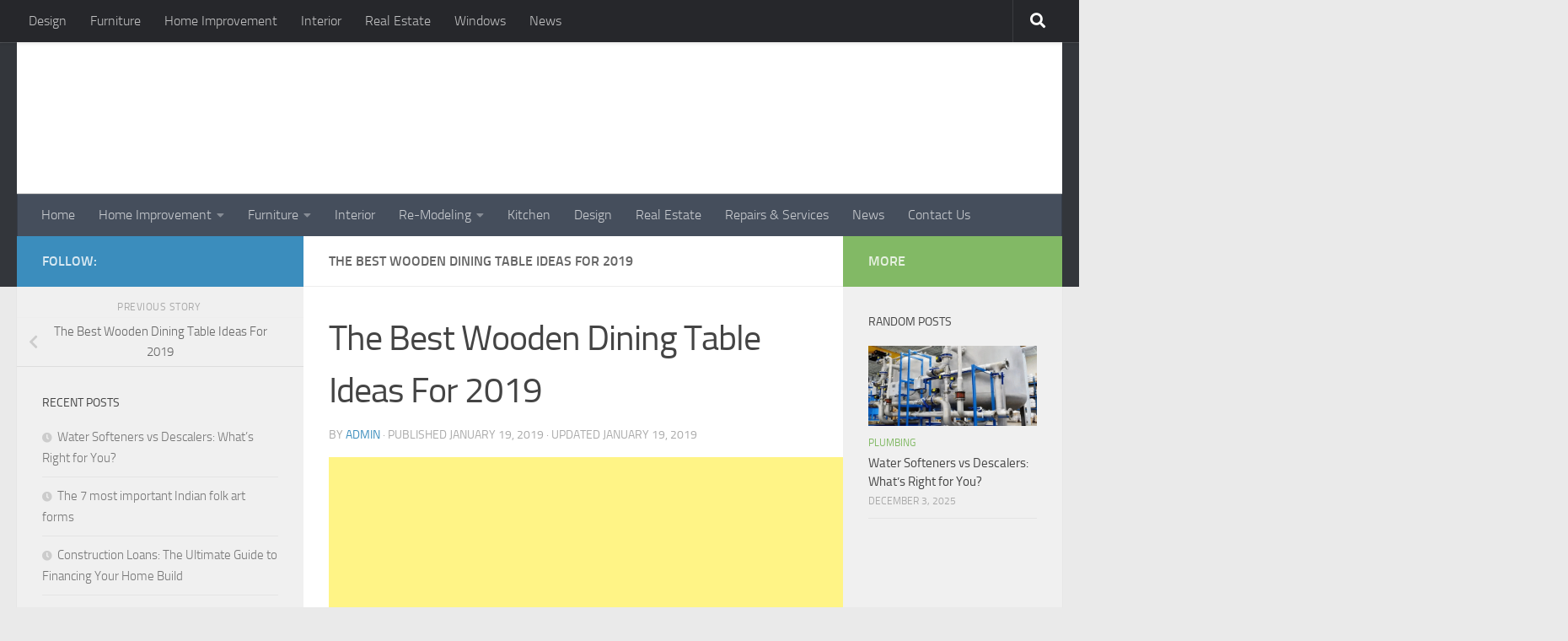

--- FILE ---
content_type: text/html; charset=UTF-8
request_url: https://megaarquivo.com/the-best-wooden-dining-table-ideas-for-2019/the-best-wooden-dining-table-ideas-for-2019/
body_size: 15685
content:
<!DOCTYPE html>
<html class="no-js" dir="ltr" lang="en-US">
<head>
  <meta charset="UTF-8">
  <meta name="viewport" content="width=device-width, initial-scale=1.0">
  <link rel="profile" href="https://gmpg.org/xfn/11" />
  <link rel="pingback" href="https://megaarquivo.com/xmlrpc.php">
<script data-ad-client="ca-pub-8288407026647732" async src="https://pagead2.googlesyndication.com/pagead/js/adsbygoogle.js"></script>
<meta name="robots" content="noodp" />
<meta name="robots" content="index, follow" />
  <title>The Best Wooden Dining Table Ideas For 2019 | megaarquivo</title>
    <style>
        #wpadminbar #wp-admin-bar-p404_free_top_button .ab-icon:before {
            content: "\f103";
            color:red;
            top: 2px;
        }
    </style>
    	<style>img:is([sizes="auto" i], [sizes^="auto," i]) { contain-intrinsic-size: 3000px 1500px }</style>
	
		<!-- All in One SEO 4.6.8.1 - aioseo.com -->
		<meta name="robots" content="max-snippet:-1, max-image-preview:large, max-video-preview:-1" />
		<meta name="google-site-verification" content="2a6HoVfu8s82pW-SBd4AzJ0m_BnVUr0zqk5ttf8W3lg" />
		<link rel="canonical" href="https://megaarquivo.com/the-best-wooden-dining-table-ideas-for-2019/the-best-wooden-dining-table-ideas-for-2019/" />
		<meta name="generator" content="All in One SEO (AIOSEO) 4.6.8.1" />

		<meta name="google-site-verification" content="0cVgNbHvmCWy2g5oBNYww0srT4YDs9I2ajLJvWu7m8s" />
		<meta name="google" content="nositelinkssearchbox" />
		<script type="application/ld+json" class="aioseo-schema">
			{"@context":"https:\/\/schema.org","@graph":[{"@type":"BreadcrumbList","@id":"https:\/\/megaarquivo.com\/the-best-wooden-dining-table-ideas-for-2019\/the-best-wooden-dining-table-ideas-for-2019\/#breadcrumblist","itemListElement":[{"@type":"ListItem","@id":"https:\/\/megaarquivo.com\/#listItem","position":1,"name":"Home","item":"https:\/\/megaarquivo.com\/","nextItem":"https:\/\/megaarquivo.com\/the-best-wooden-dining-table-ideas-for-2019\/the-best-wooden-dining-table-ideas-for-2019\/#listItem"},{"@type":"ListItem","@id":"https:\/\/megaarquivo.com\/the-best-wooden-dining-table-ideas-for-2019\/the-best-wooden-dining-table-ideas-for-2019\/#listItem","position":2,"name":"The Best Wooden Dining Table Ideas For 2019","previousItem":"https:\/\/megaarquivo.com\/#listItem"}]},{"@type":"ItemPage","@id":"https:\/\/megaarquivo.com\/the-best-wooden-dining-table-ideas-for-2019\/the-best-wooden-dining-table-ideas-for-2019\/#itempage","url":"https:\/\/megaarquivo.com\/the-best-wooden-dining-table-ideas-for-2019\/the-best-wooden-dining-table-ideas-for-2019\/","name":"The Best Wooden Dining Table Ideas For 2019 | megaarquivo","inLanguage":"en-US","isPartOf":{"@id":"https:\/\/megaarquivo.com\/#website"},"breadcrumb":{"@id":"https:\/\/megaarquivo.com\/the-best-wooden-dining-table-ideas-for-2019\/the-best-wooden-dining-table-ideas-for-2019\/#breadcrumblist"},"author":{"@id":"https:\/\/megaarquivo.com\/author\/admin\/#author"},"creator":{"@id":"https:\/\/megaarquivo.com\/author\/admin\/#author"},"datePublished":"2019-01-19T10:45:38+00:00","dateModified":"2019-01-19T10:46:33+00:00"},{"@type":"Organization","@id":"https:\/\/megaarquivo.com\/#organization","name":"megaarquivo","url":"https:\/\/megaarquivo.com\/","logo":{"@type":"ImageObject","url":"https:\/\/megaarquivo.com\/wp-content\/uploads\/2018\/08\/cropped-cropped-ff-1.png","@id":"https:\/\/megaarquivo.com\/the-best-wooden-dining-table-ideas-for-2019\/the-best-wooden-dining-table-ideas-for-2019\/#organizationLogo","width":354,"height":177,"caption":"dd"},"image":{"@id":"https:\/\/megaarquivo.com\/the-best-wooden-dining-table-ideas-for-2019\/the-best-wooden-dining-table-ideas-for-2019\/#organizationLogo"}},{"@type":"Person","@id":"https:\/\/megaarquivo.com\/author\/admin\/#author","url":"https:\/\/megaarquivo.com\/author\/admin\/","name":"admin","image":{"@type":"ImageObject","@id":"https:\/\/megaarquivo.com\/the-best-wooden-dining-table-ideas-for-2019\/the-best-wooden-dining-table-ideas-for-2019\/#authorImage","url":"https:\/\/secure.gravatar.com\/avatar\/860132aa5c91d4a7c099ba387900c99897546369cf6a90e4fce2388d0582d1b3?s=96&d=mm&r=g","width":96,"height":96,"caption":"admin"}},{"@type":"WebSite","@id":"https:\/\/megaarquivo.com\/#website","url":"https:\/\/megaarquivo.com\/","name":"megaarquivo","inLanguage":"en-US","publisher":{"@id":"https:\/\/megaarquivo.com\/#organization"}}]}
		</script>
		<!-- All in One SEO -->

<script>document.documentElement.className = document.documentElement.className.replace("no-js","js");</script>
<link rel="alternate" type="application/rss+xml" title="megaarquivo &raquo; Feed" href="https://megaarquivo.com/feed/" />
<link rel="alternate" type="application/rss+xml" title="megaarquivo &raquo; Comments Feed" href="https://megaarquivo.com/comments/feed/" />
<link rel="alternate" type="application/rss+xml" title="megaarquivo &raquo; The Best Wooden Dining Table Ideas For 2019 Comments Feed" href="https://megaarquivo.com/the-best-wooden-dining-table-ideas-for-2019/the-best-wooden-dining-table-ideas-for-2019/feed/" />
<script>
window._wpemojiSettings = {"baseUrl":"https:\/\/s.w.org\/images\/core\/emoji\/16.0.1\/72x72\/","ext":".png","svgUrl":"https:\/\/s.w.org\/images\/core\/emoji\/16.0.1\/svg\/","svgExt":".svg","source":{"concatemoji":"https:\/\/megaarquivo.com\/wp-includes\/js\/wp-emoji-release.min.js?ver=6.8.3"}};
/*! This file is auto-generated */
!function(s,n){var o,i,e;function c(e){try{var t={supportTests:e,timestamp:(new Date).valueOf()};sessionStorage.setItem(o,JSON.stringify(t))}catch(e){}}function p(e,t,n){e.clearRect(0,0,e.canvas.width,e.canvas.height),e.fillText(t,0,0);var t=new Uint32Array(e.getImageData(0,0,e.canvas.width,e.canvas.height).data),a=(e.clearRect(0,0,e.canvas.width,e.canvas.height),e.fillText(n,0,0),new Uint32Array(e.getImageData(0,0,e.canvas.width,e.canvas.height).data));return t.every(function(e,t){return e===a[t]})}function u(e,t){e.clearRect(0,0,e.canvas.width,e.canvas.height),e.fillText(t,0,0);for(var n=e.getImageData(16,16,1,1),a=0;a<n.data.length;a++)if(0!==n.data[a])return!1;return!0}function f(e,t,n,a){switch(t){case"flag":return n(e,"\ud83c\udff3\ufe0f\u200d\u26a7\ufe0f","\ud83c\udff3\ufe0f\u200b\u26a7\ufe0f")?!1:!n(e,"\ud83c\udde8\ud83c\uddf6","\ud83c\udde8\u200b\ud83c\uddf6")&&!n(e,"\ud83c\udff4\udb40\udc67\udb40\udc62\udb40\udc65\udb40\udc6e\udb40\udc67\udb40\udc7f","\ud83c\udff4\u200b\udb40\udc67\u200b\udb40\udc62\u200b\udb40\udc65\u200b\udb40\udc6e\u200b\udb40\udc67\u200b\udb40\udc7f");case"emoji":return!a(e,"\ud83e\udedf")}return!1}function g(e,t,n,a){var r="undefined"!=typeof WorkerGlobalScope&&self instanceof WorkerGlobalScope?new OffscreenCanvas(300,150):s.createElement("canvas"),o=r.getContext("2d",{willReadFrequently:!0}),i=(o.textBaseline="top",o.font="600 32px Arial",{});return e.forEach(function(e){i[e]=t(o,e,n,a)}),i}function t(e){var t=s.createElement("script");t.src=e,t.defer=!0,s.head.appendChild(t)}"undefined"!=typeof Promise&&(o="wpEmojiSettingsSupports",i=["flag","emoji"],n.supports={everything:!0,everythingExceptFlag:!0},e=new Promise(function(e){s.addEventListener("DOMContentLoaded",e,{once:!0})}),new Promise(function(t){var n=function(){try{var e=JSON.parse(sessionStorage.getItem(o));if("object"==typeof e&&"number"==typeof e.timestamp&&(new Date).valueOf()<e.timestamp+604800&&"object"==typeof e.supportTests)return e.supportTests}catch(e){}return null}();if(!n){if("undefined"!=typeof Worker&&"undefined"!=typeof OffscreenCanvas&&"undefined"!=typeof URL&&URL.createObjectURL&&"undefined"!=typeof Blob)try{var e="postMessage("+g.toString()+"("+[JSON.stringify(i),f.toString(),p.toString(),u.toString()].join(",")+"));",a=new Blob([e],{type:"text/javascript"}),r=new Worker(URL.createObjectURL(a),{name:"wpTestEmojiSupports"});return void(r.onmessage=function(e){c(n=e.data),r.terminate(),t(n)})}catch(e){}c(n=g(i,f,p,u))}t(n)}).then(function(e){for(var t in e)n.supports[t]=e[t],n.supports.everything=n.supports.everything&&n.supports[t],"flag"!==t&&(n.supports.everythingExceptFlag=n.supports.everythingExceptFlag&&n.supports[t]);n.supports.everythingExceptFlag=n.supports.everythingExceptFlag&&!n.supports.flag,n.DOMReady=!1,n.readyCallback=function(){n.DOMReady=!0}}).then(function(){return e}).then(function(){var e;n.supports.everything||(n.readyCallback(),(e=n.source||{}).concatemoji?t(e.concatemoji):e.wpemoji&&e.twemoji&&(t(e.twemoji),t(e.wpemoji)))}))}((window,document),window._wpemojiSettings);
</script>
		<style type="text/css">
			.epvc-eye {
				margin-right: 3px;
				width: 13px;
				display: inline-block;
				height: 13px;
				border: solid 1px #000;
				border-radius:  75% 15%;
				position: relative;
				transform: rotate(45deg);
			}
			.epvc-eye:before {
				content: '';
				display: block;
				position: absolute;
				width: 5px;
				height: 5px;
				border: solid 1px #000;
				border-radius: 50%;
				left: 3px;
				top: 3px;
			}
		</style>
	<style id='wp-emoji-styles-inline-css'>

	img.wp-smiley, img.emoji {
		display: inline !important;
		border: none !important;
		box-shadow: none !important;
		height: 1em !important;
		width: 1em !important;
		margin: 0 0.07em !important;
		vertical-align: -0.1em !important;
		background: none !important;
		padding: 0 !important;
	}
</style>
<link rel='stylesheet' id='wp-block-library-css' href='https://megaarquivo.com/wp-includes/css/dist/block-library/style.min.css?ver=6.8.3' media='all' />
<style id='classic-theme-styles-inline-css'>
/*! This file is auto-generated */
.wp-block-button__link{color:#fff;background-color:#32373c;border-radius:9999px;box-shadow:none;text-decoration:none;padding:calc(.667em + 2px) calc(1.333em + 2px);font-size:1.125em}.wp-block-file__button{background:#32373c;color:#fff;text-decoration:none}
</style>
<style id='global-styles-inline-css'>
:root{--wp--preset--aspect-ratio--square: 1;--wp--preset--aspect-ratio--4-3: 4/3;--wp--preset--aspect-ratio--3-4: 3/4;--wp--preset--aspect-ratio--3-2: 3/2;--wp--preset--aspect-ratio--2-3: 2/3;--wp--preset--aspect-ratio--16-9: 16/9;--wp--preset--aspect-ratio--9-16: 9/16;--wp--preset--color--black: #000000;--wp--preset--color--cyan-bluish-gray: #abb8c3;--wp--preset--color--white: #ffffff;--wp--preset--color--pale-pink: #f78da7;--wp--preset--color--vivid-red: #cf2e2e;--wp--preset--color--luminous-vivid-orange: #ff6900;--wp--preset--color--luminous-vivid-amber: #fcb900;--wp--preset--color--light-green-cyan: #7bdcb5;--wp--preset--color--vivid-green-cyan: #00d084;--wp--preset--color--pale-cyan-blue: #8ed1fc;--wp--preset--color--vivid-cyan-blue: #0693e3;--wp--preset--color--vivid-purple: #9b51e0;--wp--preset--gradient--vivid-cyan-blue-to-vivid-purple: linear-gradient(135deg,rgba(6,147,227,1) 0%,rgb(155,81,224) 100%);--wp--preset--gradient--light-green-cyan-to-vivid-green-cyan: linear-gradient(135deg,rgb(122,220,180) 0%,rgb(0,208,130) 100%);--wp--preset--gradient--luminous-vivid-amber-to-luminous-vivid-orange: linear-gradient(135deg,rgba(252,185,0,1) 0%,rgba(255,105,0,1) 100%);--wp--preset--gradient--luminous-vivid-orange-to-vivid-red: linear-gradient(135deg,rgba(255,105,0,1) 0%,rgb(207,46,46) 100%);--wp--preset--gradient--very-light-gray-to-cyan-bluish-gray: linear-gradient(135deg,rgb(238,238,238) 0%,rgb(169,184,195) 100%);--wp--preset--gradient--cool-to-warm-spectrum: linear-gradient(135deg,rgb(74,234,220) 0%,rgb(151,120,209) 20%,rgb(207,42,186) 40%,rgb(238,44,130) 60%,rgb(251,105,98) 80%,rgb(254,248,76) 100%);--wp--preset--gradient--blush-light-purple: linear-gradient(135deg,rgb(255,206,236) 0%,rgb(152,150,240) 100%);--wp--preset--gradient--blush-bordeaux: linear-gradient(135deg,rgb(254,205,165) 0%,rgb(254,45,45) 50%,rgb(107,0,62) 100%);--wp--preset--gradient--luminous-dusk: linear-gradient(135deg,rgb(255,203,112) 0%,rgb(199,81,192) 50%,rgb(65,88,208) 100%);--wp--preset--gradient--pale-ocean: linear-gradient(135deg,rgb(255,245,203) 0%,rgb(182,227,212) 50%,rgb(51,167,181) 100%);--wp--preset--gradient--electric-grass: linear-gradient(135deg,rgb(202,248,128) 0%,rgb(113,206,126) 100%);--wp--preset--gradient--midnight: linear-gradient(135deg,rgb(2,3,129) 0%,rgb(40,116,252) 100%);--wp--preset--font-size--small: 13px;--wp--preset--font-size--medium: 20px;--wp--preset--font-size--large: 36px;--wp--preset--font-size--x-large: 42px;--wp--preset--spacing--20: 0.44rem;--wp--preset--spacing--30: 0.67rem;--wp--preset--spacing--40: 1rem;--wp--preset--spacing--50: 1.5rem;--wp--preset--spacing--60: 2.25rem;--wp--preset--spacing--70: 3.38rem;--wp--preset--spacing--80: 5.06rem;--wp--preset--shadow--natural: 6px 6px 9px rgba(0, 0, 0, 0.2);--wp--preset--shadow--deep: 12px 12px 50px rgba(0, 0, 0, 0.4);--wp--preset--shadow--sharp: 6px 6px 0px rgba(0, 0, 0, 0.2);--wp--preset--shadow--outlined: 6px 6px 0px -3px rgba(255, 255, 255, 1), 6px 6px rgba(0, 0, 0, 1);--wp--preset--shadow--crisp: 6px 6px 0px rgba(0, 0, 0, 1);}:where(.is-layout-flex){gap: 0.5em;}:where(.is-layout-grid){gap: 0.5em;}body .is-layout-flex{display: flex;}.is-layout-flex{flex-wrap: wrap;align-items: center;}.is-layout-flex > :is(*, div){margin: 0;}body .is-layout-grid{display: grid;}.is-layout-grid > :is(*, div){margin: 0;}:where(.wp-block-columns.is-layout-flex){gap: 2em;}:where(.wp-block-columns.is-layout-grid){gap: 2em;}:where(.wp-block-post-template.is-layout-flex){gap: 1.25em;}:where(.wp-block-post-template.is-layout-grid){gap: 1.25em;}.has-black-color{color: var(--wp--preset--color--black) !important;}.has-cyan-bluish-gray-color{color: var(--wp--preset--color--cyan-bluish-gray) !important;}.has-white-color{color: var(--wp--preset--color--white) !important;}.has-pale-pink-color{color: var(--wp--preset--color--pale-pink) !important;}.has-vivid-red-color{color: var(--wp--preset--color--vivid-red) !important;}.has-luminous-vivid-orange-color{color: var(--wp--preset--color--luminous-vivid-orange) !important;}.has-luminous-vivid-amber-color{color: var(--wp--preset--color--luminous-vivid-amber) !important;}.has-light-green-cyan-color{color: var(--wp--preset--color--light-green-cyan) !important;}.has-vivid-green-cyan-color{color: var(--wp--preset--color--vivid-green-cyan) !important;}.has-pale-cyan-blue-color{color: var(--wp--preset--color--pale-cyan-blue) !important;}.has-vivid-cyan-blue-color{color: var(--wp--preset--color--vivid-cyan-blue) !important;}.has-vivid-purple-color{color: var(--wp--preset--color--vivid-purple) !important;}.has-black-background-color{background-color: var(--wp--preset--color--black) !important;}.has-cyan-bluish-gray-background-color{background-color: var(--wp--preset--color--cyan-bluish-gray) !important;}.has-white-background-color{background-color: var(--wp--preset--color--white) !important;}.has-pale-pink-background-color{background-color: var(--wp--preset--color--pale-pink) !important;}.has-vivid-red-background-color{background-color: var(--wp--preset--color--vivid-red) !important;}.has-luminous-vivid-orange-background-color{background-color: var(--wp--preset--color--luminous-vivid-orange) !important;}.has-luminous-vivid-amber-background-color{background-color: var(--wp--preset--color--luminous-vivid-amber) !important;}.has-light-green-cyan-background-color{background-color: var(--wp--preset--color--light-green-cyan) !important;}.has-vivid-green-cyan-background-color{background-color: var(--wp--preset--color--vivid-green-cyan) !important;}.has-pale-cyan-blue-background-color{background-color: var(--wp--preset--color--pale-cyan-blue) !important;}.has-vivid-cyan-blue-background-color{background-color: var(--wp--preset--color--vivid-cyan-blue) !important;}.has-vivid-purple-background-color{background-color: var(--wp--preset--color--vivid-purple) !important;}.has-black-border-color{border-color: var(--wp--preset--color--black) !important;}.has-cyan-bluish-gray-border-color{border-color: var(--wp--preset--color--cyan-bluish-gray) !important;}.has-white-border-color{border-color: var(--wp--preset--color--white) !important;}.has-pale-pink-border-color{border-color: var(--wp--preset--color--pale-pink) !important;}.has-vivid-red-border-color{border-color: var(--wp--preset--color--vivid-red) !important;}.has-luminous-vivid-orange-border-color{border-color: var(--wp--preset--color--luminous-vivid-orange) !important;}.has-luminous-vivid-amber-border-color{border-color: var(--wp--preset--color--luminous-vivid-amber) !important;}.has-light-green-cyan-border-color{border-color: var(--wp--preset--color--light-green-cyan) !important;}.has-vivid-green-cyan-border-color{border-color: var(--wp--preset--color--vivid-green-cyan) !important;}.has-pale-cyan-blue-border-color{border-color: var(--wp--preset--color--pale-cyan-blue) !important;}.has-vivid-cyan-blue-border-color{border-color: var(--wp--preset--color--vivid-cyan-blue) !important;}.has-vivid-purple-border-color{border-color: var(--wp--preset--color--vivid-purple) !important;}.has-vivid-cyan-blue-to-vivid-purple-gradient-background{background: var(--wp--preset--gradient--vivid-cyan-blue-to-vivid-purple) !important;}.has-light-green-cyan-to-vivid-green-cyan-gradient-background{background: var(--wp--preset--gradient--light-green-cyan-to-vivid-green-cyan) !important;}.has-luminous-vivid-amber-to-luminous-vivid-orange-gradient-background{background: var(--wp--preset--gradient--luminous-vivid-amber-to-luminous-vivid-orange) !important;}.has-luminous-vivid-orange-to-vivid-red-gradient-background{background: var(--wp--preset--gradient--luminous-vivid-orange-to-vivid-red) !important;}.has-very-light-gray-to-cyan-bluish-gray-gradient-background{background: var(--wp--preset--gradient--very-light-gray-to-cyan-bluish-gray) !important;}.has-cool-to-warm-spectrum-gradient-background{background: var(--wp--preset--gradient--cool-to-warm-spectrum) !important;}.has-blush-light-purple-gradient-background{background: var(--wp--preset--gradient--blush-light-purple) !important;}.has-blush-bordeaux-gradient-background{background: var(--wp--preset--gradient--blush-bordeaux) !important;}.has-luminous-dusk-gradient-background{background: var(--wp--preset--gradient--luminous-dusk) !important;}.has-pale-ocean-gradient-background{background: var(--wp--preset--gradient--pale-ocean) !important;}.has-electric-grass-gradient-background{background: var(--wp--preset--gradient--electric-grass) !important;}.has-midnight-gradient-background{background: var(--wp--preset--gradient--midnight) !important;}.has-small-font-size{font-size: var(--wp--preset--font-size--small) !important;}.has-medium-font-size{font-size: var(--wp--preset--font-size--medium) !important;}.has-large-font-size{font-size: var(--wp--preset--font-size--large) !important;}.has-x-large-font-size{font-size: var(--wp--preset--font-size--x-large) !important;}
:where(.wp-block-post-template.is-layout-flex){gap: 1.25em;}:where(.wp-block-post-template.is-layout-grid){gap: 1.25em;}
:where(.wp-block-columns.is-layout-flex){gap: 2em;}:where(.wp-block-columns.is-layout-grid){gap: 2em;}
:root :where(.wp-block-pullquote){font-size: 1.5em;line-height: 1.6;}
</style>
<link rel='stylesheet' id='hueman-main-style-css' href='https://megaarquivo.com/wp-content/themes/hueman/assets/front/css/main.min.css?ver=3.7.27' media='all' />
<style id='hueman-main-style-inline-css'>
body { font-size:1.00rem; }@media only screen and (min-width: 720px) {
        .nav > li { font-size:1.00rem; }
      }::selection { background-color: #3b8dbd; }
::-moz-selection { background-color: #3b8dbd; }a,a>span.hu-external::after,.themeform label .required,#flexslider-featured .flex-direction-nav .flex-next:hover,#flexslider-featured .flex-direction-nav .flex-prev:hover,.post-hover:hover .post-title a,.post-title a:hover,.sidebar.s1 .post-nav li a:hover i,.content .post-nav li a:hover i,.post-related a:hover,.sidebar.s1 .widget_rss ul li a,#footer .widget_rss ul li a,.sidebar.s1 .widget_calendar a,#footer .widget_calendar a,.sidebar.s1 .alx-tab .tab-item-category a,.sidebar.s1 .alx-posts .post-item-category a,.sidebar.s1 .alx-tab li:hover .tab-item-title a,.sidebar.s1 .alx-tab li:hover .tab-item-comment a,.sidebar.s1 .alx-posts li:hover .post-item-title a,#footer .alx-tab .tab-item-category a,#footer .alx-posts .post-item-category a,#footer .alx-tab li:hover .tab-item-title a,#footer .alx-tab li:hover .tab-item-comment a,#footer .alx-posts li:hover .post-item-title a,.comment-tabs li.active a,.comment-awaiting-moderation,.child-menu a:hover,.child-menu .current_page_item > a,.wp-pagenavi a{ color: #3b8dbd; }input[type="submit"],.themeform button[type="submit"],.sidebar.s1 .sidebar-top,.sidebar.s1 .sidebar-toggle,#flexslider-featured .flex-control-nav li a.flex-active,.post-tags a:hover,.sidebar.s1 .widget_calendar caption,#footer .widget_calendar caption,.author-bio .bio-avatar:after,.commentlist li.bypostauthor > .comment-body:after,.commentlist li.comment-author-admin > .comment-body:after{ background-color: #3b8dbd; }.post-format .format-container { border-color: #3b8dbd; }.sidebar.s1 .alx-tabs-nav li.active a,#footer .alx-tabs-nav li.active a,.comment-tabs li.active a,.wp-pagenavi a:hover,.wp-pagenavi a:active,.wp-pagenavi span.current{ border-bottom-color: #3b8dbd!important; }.sidebar.s2 .post-nav li a:hover i,
.sidebar.s2 .widget_rss ul li a,
.sidebar.s2 .widget_calendar a,
.sidebar.s2 .alx-tab .tab-item-category a,
.sidebar.s2 .alx-posts .post-item-category a,
.sidebar.s2 .alx-tab li:hover .tab-item-title a,
.sidebar.s2 .alx-tab li:hover .tab-item-comment a,
.sidebar.s2 .alx-posts li:hover .post-item-title a { color: #82b965; }
.sidebar.s2 .sidebar-top,.sidebar.s2 .sidebar-toggle,.post-comments,.jp-play-bar,.jp-volume-bar-value,.sidebar.s2 .widget_calendar caption{ background-color: #82b965; }.sidebar.s2 .alx-tabs-nav li.active a { border-bottom-color: #82b965; }
.post-comments::before { border-right-color: #82b965; }
      .search-expand,
              #nav-topbar.nav-container { background-color: #26272b}@media only screen and (min-width: 720px) {
                #nav-topbar .nav ul { background-color: #26272b; }
              }.is-scrolled #header .nav-container.desktop-sticky,
              .is-scrolled #header .search-expand { background-color: #26272b; background-color: rgba(38,39,43,0.90) }.is-scrolled .topbar-transparent #nav-topbar.desktop-sticky .nav ul { background-color: #26272b; background-color: rgba(38,39,43,0.95) }#header { background-color: #33363b; }
@media only screen and (min-width: 720px) {
  #nav-header .nav ul { background-color: #33363b; }
}
        .is-scrolled #header #nav-mobile { background-color: #454e5c; background-color: rgba(69,78,92,0.90) }#nav-header.nav-container, #main-header-search .search-expand { background-color: ; }
@media only screen and (min-width: 720px) {
  #nav-header .nav ul { background-color: ; }
}
        .site-title a img { max-height: 88px; }
</style>
<link rel='stylesheet' id='hueman-font-awesome-css' href='https://megaarquivo.com/wp-content/themes/hueman/assets/front/css/font-awesome.min.css?ver=3.7.27' media='all' />
<script src="https://megaarquivo.com/wp-includes/js/jquery/jquery.min.js?ver=3.7.1" id="jquery-core-js"></script>
<script src="https://megaarquivo.com/wp-includes/js/jquery/jquery-migrate.min.js?ver=3.4.1" id="jquery-migrate-js"></script>
<link rel="https://api.w.org/" href="https://megaarquivo.com/wp-json/" /><link rel="alternate" title="JSON" type="application/json" href="https://megaarquivo.com/wp-json/wp/v2/media/211" /><link rel="EditURI" type="application/rsd+xml" title="RSD" href="https://megaarquivo.com/xmlrpc.php?rsd" />
<meta name="generator" content="WordPress 6.8.3" />
<link rel='shortlink' href='https://megaarquivo.com/?p=211' />
<link rel="alternate" title="oEmbed (JSON)" type="application/json+oembed" href="https://megaarquivo.com/wp-json/oembed/1.0/embed?url=https%3A%2F%2Fmegaarquivo.com%2Fthe-best-wooden-dining-table-ideas-for-2019%2Fthe-best-wooden-dining-table-ideas-for-2019%2F" />
<link rel="alternate" title="oEmbed (XML)" type="text/xml+oembed" href="https://megaarquivo.com/wp-json/oembed/1.0/embed?url=https%3A%2F%2Fmegaarquivo.com%2Fthe-best-wooden-dining-table-ideas-for-2019%2Fthe-best-wooden-dining-table-ideas-for-2019%2F&#038;format=xml" />
<!-- MagenetMonetization V: 1.0.29.3--><!-- MagenetMonetization 1 --><!-- MagenetMonetization 1.1 -->    <link rel="preload" as="font" type="font/woff2" href="https://megaarquivo.com/wp-content/themes/hueman/assets/front/webfonts/fa-brands-400.woff2?v=5.15.2" crossorigin="anonymous"/>
    <link rel="preload" as="font" type="font/woff2" href="https://megaarquivo.com/wp-content/themes/hueman/assets/front/webfonts/fa-regular-400.woff2?v=5.15.2" crossorigin="anonymous"/>
    <link rel="preload" as="font" type="font/woff2" href="https://megaarquivo.com/wp-content/themes/hueman/assets/front/webfonts/fa-solid-900.woff2?v=5.15.2" crossorigin="anonymous"/>
  <link rel="preload" as="font" type="font/woff" href="https://megaarquivo.com/wp-content/themes/hueman/assets/front/fonts/titillium-light-webfont.woff" crossorigin="anonymous"/>
<link rel="preload" as="font" type="font/woff" href="https://megaarquivo.com/wp-content/themes/hueman/assets/front/fonts/titillium-lightitalic-webfont.woff" crossorigin="anonymous"/>
<link rel="preload" as="font" type="font/woff" href="https://megaarquivo.com/wp-content/themes/hueman/assets/front/fonts/titillium-regular-webfont.woff" crossorigin="anonymous"/>
<link rel="preload" as="font" type="font/woff" href="https://megaarquivo.com/wp-content/themes/hueman/assets/front/fonts/titillium-regularitalic-webfont.woff" crossorigin="anonymous"/>
<link rel="preload" as="font" type="font/woff" href="https://megaarquivo.com/wp-content/themes/hueman/assets/front/fonts/titillium-semibold-webfont.woff" crossorigin="anonymous"/>
<style>
  /*  base : fonts
/* ------------------------------------ */
body { font-family: "Titillium", Arial, sans-serif; }
@font-face {
  font-family: 'Titillium';
  src: url('https://megaarquivo.com/wp-content/themes/hueman/assets/front/fonts/titillium-light-webfont.eot');
  src: url('https://megaarquivo.com/wp-content/themes/hueman/assets/front/fonts/titillium-light-webfont.svg#titillium-light-webfont') format('svg'),
     url('https://megaarquivo.com/wp-content/themes/hueman/assets/front/fonts/titillium-light-webfont.eot?#iefix') format('embedded-opentype'),
     url('https://megaarquivo.com/wp-content/themes/hueman/assets/front/fonts/titillium-light-webfont.woff') format('woff'),
     url('https://megaarquivo.com/wp-content/themes/hueman/assets/front/fonts/titillium-light-webfont.ttf') format('truetype');
  font-weight: 300;
  font-style: normal;
}
@font-face {
  font-family: 'Titillium';
  src: url('https://megaarquivo.com/wp-content/themes/hueman/assets/front/fonts/titillium-lightitalic-webfont.eot');
  src: url('https://megaarquivo.com/wp-content/themes/hueman/assets/front/fonts/titillium-lightitalic-webfont.svg#titillium-lightitalic-webfont') format('svg'),
     url('https://megaarquivo.com/wp-content/themes/hueman/assets/front/fonts/titillium-lightitalic-webfont.eot?#iefix') format('embedded-opentype'),
     url('https://megaarquivo.com/wp-content/themes/hueman/assets/front/fonts/titillium-lightitalic-webfont.woff') format('woff'),
     url('https://megaarquivo.com/wp-content/themes/hueman/assets/front/fonts/titillium-lightitalic-webfont.ttf') format('truetype');
  font-weight: 300;
  font-style: italic;
}
@font-face {
  font-family: 'Titillium';
  src: url('https://megaarquivo.com/wp-content/themes/hueman/assets/front/fonts/titillium-regular-webfont.eot');
  src: url('https://megaarquivo.com/wp-content/themes/hueman/assets/front/fonts/titillium-regular-webfont.svg#titillium-regular-webfont') format('svg'),
     url('https://megaarquivo.com/wp-content/themes/hueman/assets/front/fonts/titillium-regular-webfont.eot?#iefix') format('embedded-opentype'),
     url('https://megaarquivo.com/wp-content/themes/hueman/assets/front/fonts/titillium-regular-webfont.woff') format('woff'),
     url('https://megaarquivo.com/wp-content/themes/hueman/assets/front/fonts/titillium-regular-webfont.ttf') format('truetype');
  font-weight: 400;
  font-style: normal;
}
@font-face {
  font-family: 'Titillium';
  src: url('https://megaarquivo.com/wp-content/themes/hueman/assets/front/fonts/titillium-regularitalic-webfont.eot');
  src: url('https://megaarquivo.com/wp-content/themes/hueman/assets/front/fonts/titillium-regularitalic-webfont.svg#titillium-regular-webfont') format('svg'),
     url('https://megaarquivo.com/wp-content/themes/hueman/assets/front/fonts/titillium-regularitalic-webfont.eot?#iefix') format('embedded-opentype'),
     url('https://megaarquivo.com/wp-content/themes/hueman/assets/front/fonts/titillium-regularitalic-webfont.woff') format('woff'),
     url('https://megaarquivo.com/wp-content/themes/hueman/assets/front/fonts/titillium-regularitalic-webfont.ttf') format('truetype');
  font-weight: 400;
  font-style: italic;
}
@font-face {
    font-family: 'Titillium';
    src: url('https://megaarquivo.com/wp-content/themes/hueman/assets/front/fonts/titillium-semibold-webfont.eot');
    src: url('https://megaarquivo.com/wp-content/themes/hueman/assets/front/fonts/titillium-semibold-webfont.svg#titillium-semibold-webfont') format('svg'),
         url('https://megaarquivo.com/wp-content/themes/hueman/assets/front/fonts/titillium-semibold-webfont.eot?#iefix') format('embedded-opentype'),
         url('https://megaarquivo.com/wp-content/themes/hueman/assets/front/fonts/titillium-semibold-webfont.woff') format('woff'),
         url('https://megaarquivo.com/wp-content/themes/hueman/assets/front/fonts/titillium-semibold-webfont.ttf') format('truetype');
  font-weight: 600;
  font-style: normal;
}
</style>
  <!--[if lt IE 9]>
<script src="https://megaarquivo.com/wp-content/themes/hueman/assets/front/js/ie/html5shiv-printshiv.min.js"></script>
<script src="https://megaarquivo.com/wp-content/themes/hueman/assets/front/js/ie/selectivizr.js"></script>
<![endif]-->
<link rel="icon" href="https://megaarquivo.com/wp-content/uploads/2018/08/cropped-megaarquivo-150x150.jpg" sizes="32x32" />
<link rel="icon" href="https://megaarquivo.com/wp-content/uploads/2018/08/cropped-megaarquivo-300x300.jpg" sizes="192x192" />
<link rel="apple-touch-icon" href="https://megaarquivo.com/wp-content/uploads/2018/08/cropped-megaarquivo-300x300.jpg" />
<meta name="msapplication-TileImage" content="https://megaarquivo.com/wp-content/uploads/2018/08/cropped-megaarquivo-300x300.jpg" />
	<meta name="adxom-verification" content="1gnitsoptseugdiap32401434c93f17b459071f39c434">

</head>

<body class="attachment wp-singular attachment-template-default single single-attachment postid-211 attachmentid-211 attachment-png wp-custom-logo wp-embed-responsive wp-theme-hueman col-3cm full-width topbar-enabled header-desktop-sticky header-mobile-sticky hueman-3-7-27 chrome">
<div id="wrapper">
  <a class="screen-reader-text skip-link" href="#content">Skip to content</a>
  
  <header id="header" class="top-menu-mobile-on one-mobile-menu top_menu header-ads-desktop  topbar-transparent has-header-img">
        <nav class="nav-container group mobile-menu mobile-sticky " id="nav-mobile" data-menu-id="header-1">
  <div class="mobile-title-logo-in-header"><p class="site-title">                  <a class="custom-logo-link" href="https://megaarquivo.com/" rel="home" title="megaarquivo | Home page"><img src="https://megaarquivo.com/wp-content/uploads/2018/08/cropped-cropped-ff-1.png" alt="megaarquivo" width="354" height="177"/></a>                </p></div>
        
                    <!-- <div class="ham__navbar-toggler collapsed" aria-expanded="false">
          <div class="ham__navbar-span-wrapper">
            <span class="ham-toggler-menu__span"></span>
          </div>
        </div> -->
        <button class="ham__navbar-toggler-two collapsed" title="Menu" aria-expanded="false">
          <span class="ham__navbar-span-wrapper">
            <span class="line line-1"></span>
            <span class="line line-2"></span>
            <span class="line line-3"></span>
          </span>
        </button>
            
      <div class="nav-text"></div>
      <div class="nav-wrap container">
                  <ul class="nav container-inner group mobile-search">
                            <li>
                  <form role="search" method="get" class="search-form" action="https://megaarquivo.com/">
				<label>
					<span class="screen-reader-text">Search for:</span>
					<input type="search" class="search-field" placeholder="Search &hellip;" value="" name="s" />
				</label>
				<input type="submit" class="search-submit" value="Search" />
			</form>                </li>
                      </ul>
                <ul id="menu-top-menu" class="nav container-inner group"><li id="menu-item-74" class="menu-item menu-item-type-taxonomy menu-item-object-category menu-item-74"><a href="https://megaarquivo.com/category/design/">Design</a></li>
<li id="menu-item-75" class="menu-item menu-item-type-taxonomy menu-item-object-category menu-item-75"><a href="https://megaarquivo.com/category/furniture/">Furniture</a></li>
<li id="menu-item-76" class="menu-item menu-item-type-taxonomy menu-item-object-category menu-item-76"><a href="https://megaarquivo.com/category/home-improvement/">Home Improvement</a></li>
<li id="menu-item-77" class="menu-item menu-item-type-taxonomy menu-item-object-category menu-item-77"><a href="https://megaarquivo.com/category/interior/">Interior</a></li>
<li id="menu-item-80" class="menu-item menu-item-type-taxonomy menu-item-object-category menu-item-80"><a href="https://megaarquivo.com/category/real-estate/">Real Estate</a></li>
<li id="menu-item-82" class="menu-item menu-item-type-taxonomy menu-item-object-category menu-item-82"><a href="https://megaarquivo.com/category/windows/">Windows</a></li>
<li id="menu-item-78" class="menu-item menu-item-type-taxonomy menu-item-object-category menu-item-78"><a href="https://megaarquivo.com/category/news/">News</a></li>
</ul>      </div>
</nav><!--/#nav-topbar-->  
        <nav class="nav-container group desktop-menu desktop-sticky " id="nav-topbar" data-menu-id="header-2">
    <div class="nav-text"></div>
  <div class="topbar-toggle-down">
    <i class="fas fa-angle-double-down" aria-hidden="true" data-toggle="down" title="Expand menu"></i>
    <i class="fas fa-angle-double-up" aria-hidden="true" data-toggle="up" title="Collapse menu"></i>
  </div>
  <div class="nav-wrap container">
    <ul id="menu-top-menu-1" class="nav container-inner group"><li class="menu-item menu-item-type-taxonomy menu-item-object-category menu-item-74"><a href="https://megaarquivo.com/category/design/">Design</a></li>
<li class="menu-item menu-item-type-taxonomy menu-item-object-category menu-item-75"><a href="https://megaarquivo.com/category/furniture/">Furniture</a></li>
<li class="menu-item menu-item-type-taxonomy menu-item-object-category menu-item-76"><a href="https://megaarquivo.com/category/home-improvement/">Home Improvement</a></li>
<li class="menu-item menu-item-type-taxonomy menu-item-object-category menu-item-77"><a href="https://megaarquivo.com/category/interior/">Interior</a></li>
<li class="menu-item menu-item-type-taxonomy menu-item-object-category menu-item-80"><a href="https://megaarquivo.com/category/real-estate/">Real Estate</a></li>
<li class="menu-item menu-item-type-taxonomy menu-item-object-category menu-item-82"><a href="https://megaarquivo.com/category/windows/">Windows</a></li>
<li class="menu-item menu-item-type-taxonomy menu-item-object-category menu-item-78"><a href="https://megaarquivo.com/category/news/">News</a></li>
</ul>  </div>
      <div id="topbar-header-search" class="container">
      <div class="container-inner">
        <button class="toggle-search"><i class="fas fa-search"></i></button>
        <div class="search-expand">
          <div class="search-expand-inner"><form role="search" method="get" class="search-form" action="https://megaarquivo.com/">
				<label>
					<span class="screen-reader-text">Search for:</span>
					<input type="search" class="search-field" placeholder="Search &hellip;" value="" name="s" />
				</label>
				<input type="submit" class="search-submit" value="Search" />
			</form></div>
        </div>
      </div><!--/.container-inner-->
    </div><!--/.container-->
  
</nav><!--/#nav-topbar-->  
  <div class="container group">
        <div class="container-inner">

                <div id="header-image-wrap">
              <div class="group hu-pad central-header-zone">
                                                  </div>

              <a href="https://megaarquivo.com/" rel="home"><img src="https://megaarquivo.com/wp-content/uploads/2018/08/cropped-ff.png" width="1325" height="192" alt="" class="new-site-image" srcset="https://megaarquivo.com/wp-content/uploads/2018/08/cropped-ff.png 1325w, https://megaarquivo.com/wp-content/uploads/2018/08/cropped-ff-300x43.png 300w, https://megaarquivo.com/wp-content/uploads/2018/08/cropped-ff-1024x148.png 1024w, https://megaarquivo.com/wp-content/uploads/2018/08/cropped-ff-768x111.png 768w, https://megaarquivo.com/wp-content/uploads/2018/08/cropped-ff-1320x192.png 1320w" sizes="(max-width: 1325px) 100vw, 1325px" decoding="async" fetchpriority="high" /></a>          </div>
      
                <nav class="nav-container group desktop-menu " id="nav-header" data-menu-id="header-3">
    <div class="nav-text"><!-- put your mobile menu text here --></div>

  <div class="nav-wrap container">
        <ul id="menu-main-menu" class="nav container-inner group"><li id="menu-item-105" class="menu-item menu-item-type-custom menu-item-object-custom menu-item-home menu-item-105"><a href="https://megaarquivo.com/">Home</a></li>
<li id="menu-item-92" class="menu-item menu-item-type-taxonomy menu-item-object-category menu-item-has-children menu-item-92"><a href="https://megaarquivo.com/category/home-improvement/">Home Improvement</a>
<ul class="sub-menu">
	<li id="menu-item-87" class="menu-item menu-item-type-taxonomy menu-item-object-category menu-item-87"><a href="https://megaarquivo.com/category/cleaning/">Cleaning</a></li>
	<li id="menu-item-91" class="menu-item menu-item-type-taxonomy menu-item-object-category menu-item-91"><a href="https://megaarquivo.com/category/gardening/">Gardening</a></li>
	<li id="menu-item-96" class="menu-item menu-item-type-taxonomy menu-item-object-category menu-item-96"><a href="https://megaarquivo.com/category/painting/">Painting</a></li>
	<li id="menu-item-97" class="menu-item menu-item-type-taxonomy menu-item-object-category menu-item-97"><a href="https://megaarquivo.com/category/plumbing/">Plumbing</a></li>
	<li id="menu-item-98" class="menu-item menu-item-type-taxonomy menu-item-object-category menu-item-98"><a href="https://megaarquivo.com/category/pools/">Pools</a></li>
</ul>
</li>
<li id="menu-item-90" class="menu-item menu-item-type-taxonomy menu-item-object-category menu-item-has-children menu-item-90"><a href="https://megaarquivo.com/category/furniture/">Furniture</a>
<ul class="sub-menu">
	<li id="menu-item-104" class="menu-item menu-item-type-taxonomy menu-item-object-category menu-item-104"><a href="https://megaarquivo.com/category/wood-works/">Wood Works</a></li>
	<li id="menu-item-103" class="menu-item menu-item-type-taxonomy menu-item-object-category menu-item-103"><a href="https://megaarquivo.com/category/windows/">Windows</a></li>
	<li id="menu-item-89" class="menu-item menu-item-type-taxonomy menu-item-object-category menu-item-89"><a href="https://megaarquivo.com/category/door/">Door</a></li>
</ul>
</li>
<li id="menu-item-93" class="menu-item menu-item-type-taxonomy menu-item-object-category menu-item-93"><a href="https://megaarquivo.com/category/interior/">Interior</a></li>
<li id="menu-item-99" class="menu-item menu-item-type-taxonomy menu-item-object-category menu-item-has-children menu-item-99"><a href="https://megaarquivo.com/category/re-modeling/">Re-Modeling</a>
<ul class="sub-menu">
	<li id="menu-item-102" class="menu-item menu-item-type-taxonomy menu-item-object-category menu-item-102"><a href="https://megaarquivo.com/category/roofing/">Roofing</a></li>
</ul>
</li>
<li id="menu-item-94" class="menu-item menu-item-type-taxonomy menu-item-object-category menu-item-94"><a href="https://megaarquivo.com/category/kitchen/">Kitchen</a></li>
<li id="menu-item-88" class="menu-item menu-item-type-taxonomy menu-item-object-category menu-item-88"><a href="https://megaarquivo.com/category/design/">Design</a></li>
<li id="menu-item-100" class="menu-item menu-item-type-taxonomy menu-item-object-category menu-item-100"><a href="https://megaarquivo.com/category/real-estate/">Real Estate</a></li>
<li id="menu-item-101" class="menu-item menu-item-type-taxonomy menu-item-object-category menu-item-101"><a href="https://megaarquivo.com/category/repairs-services/">Repairs &amp; Services</a></li>
<li id="menu-item-95" class="menu-item menu-item-type-taxonomy menu-item-object-category menu-item-95"><a href="https://megaarquivo.com/category/news/">News</a></li>
<li id="menu-item-1524" class="menu-item menu-item-type-post_type menu-item-object-page menu-item-1524"><a href="https://megaarquivo.com/contact-us/">Contact Us</a></li>
</ul>  </div>
</nav><!--/#nav-header-->      
    </div><!--/.container-inner-->
      </div><!--/.container-->

</header><!--/#header-->
  
  <div class="container" id="page">
    <div class="container-inner">
            <div class="main">
        <div class="main-inner group">
          
              <main class="content" id="content">
              <div class="page-title hu-pad group">
          	        <h1>The Best Wooden Dining Table Ideas For 2019</h1>
    	
    </div><!--/.page-title-->
          <div class="hu-pad group">
              <article class="post-211 attachment type-attachment status-inherit hentry">
    <div class="post-inner group">

      <h1 class="post-title entry-title">The Best Wooden Dining Table Ideas For 2019</h1>
  <p class="post-byline">
       by     <span class="vcard author">
       <span class="fn"><a href="https://megaarquivo.com/author/admin/" title="Posts by admin" rel="author">admin</a></span>
     </span>
     &middot;
                            
                                Published <time class="published" datetime="2019-01-19T10:45:38+00:00">January 19, 2019</time>
                &middot; Updated <time class="updated" datetime="2019-01-19T10:46:33+00:00">January 19, 2019</time>
                      </p>

                                
      <div class="clear"></div>

      <div class="entry themeform">
        <div class="entry-inner">
          <!-- WordPress Ads Manager plugin by Crunchify.com - Top post Ad START --><div style="text-align:center;"><p><script async src="https://pagead2.googlesyndication.com/pagead/js/adsbygoogle.js?client=ca-pub-8288407026647732"
     crossorigin="anonymous"></script>
<!-- center ads -->
<ins class="adsbygoogle"
     style="display:inline-block;width:700px;height:300px"
     data-ad-client="ca-pub-8288407026647732"
     data-ad-slot="1716425805"></ins>
<script>
     (adsbygoogle = window.adsbygoogle || []).push({});
</script></p></div><!-- WordPress Ads Manager plugin by Crunchify.com - Top post Ad END --><p class="attachment"><a href='https://megaarquivo.com/wp-content/uploads/2019/01/The-Best-Wooden-Dining-Table-Ideas-For-2019.png'><img decoding="async" width="300" height="204" src="https://megaarquivo.com/wp-content/uploads/2019/01/The-Best-Wooden-Dining-Table-Ideas-For-2019-300x204.png" class="attachment-medium size-medium" alt="The Best Wooden Dining Table Ideas For 2019" srcset="https://megaarquivo.com/wp-content/uploads/2019/01/The-Best-Wooden-Dining-Table-Ideas-For-2019-300x204.png 300w, https://megaarquivo.com/wp-content/uploads/2019/01/The-Best-Wooden-Dining-Table-Ideas-For-2019.png 698w" sizes="(max-width: 300px) 100vw, 300px" /></a></p><!-- WordPress Ads Manager plugin by Crunchify.com - Middle post Ad START --><div style="text-align:center;"><p><script async src="https://pagead2.googlesyndication.com/pagead/js/adsbygoogle.js?client=ca-pub-8288407026647732"
     crossorigin="anonymous"></script>
<!-- center ads -->
<ins class="adsbygoogle"
     style="display:inline-block;width:700px;height:300px"
     data-ad-client="ca-pub-8288407026647732"
     data-ad-slot="1716425805"></ins>
<script>
     (adsbygoogle = window.adsbygoogle || []).push({});
</script></p></div><!-- WordPress Ads Manager plugin by Crunchify.com - Middle post Ad END -->
<!-- WordPress Ads Manager plugin by Crunchify.com - After post Ad START --><div style="text-align:center;"><p><script async src="https://pagead2.googlesyndication.com/pagead/js/adsbygoogle.js?client=ca-pub-8288407026647732"
     crossorigin="anonymous"></script>
<!-- center ads -->
<ins class="adsbygoogle"
     style="display:inline-block;width:700px;height:300px"
     data-ad-client="ca-pub-8288407026647732"
     data-ad-slot="1716425805"></ins>
<script>
     (adsbygoogle = window.adsbygoogle || []).push({});
</script></p></div><!-- WordPress Ads Manager plugin by Crunchify.com - After post Ad END -->          <nav class="pagination group">
                      </nav><!--/.pagination-->
        </div>

        
        <div class="clear"></div>
      </div><!--/.entry-->

    </div><!--/.post-inner-->
  </article><!--/.post-->

<div class="clear"></div>





<h4 class="heading">
	<i class="far fa-hand-point-right"></i>You may also like...</h4>

<ul class="related-posts group">
  		<li class="related post-hover">
		<article class="post-1062 post type-post status-publish format-standard has-post-thumbnail hentry category-home-improvement">

			<div class="post-thumbnail">
				<a href="https://megaarquivo.com/five-signs-you-need-ac-repair/" class="hu-rel-post-thumb">
					<img width="520" height="245" src="https://megaarquivo.com/wp-content/uploads/2021/05/AC-Repair-520x245.jpg" class="attachment-thumb-medium size-thumb-medium wp-post-image" alt="AC Repair" decoding="async" loading="lazy" />																			</a>
									<a class="post-comments" href="https://megaarquivo.com/five-signs-you-need-ac-repair/#respond"><i class="far fa-comments"></i>0</a>
							</div><!--/.post-thumbnail-->

			<div class="related-inner">

				<h4 class="post-title entry-title">
					<a href="https://megaarquivo.com/five-signs-you-need-ac-repair/" rel="bookmark">Five Signs You Need AC Repair</a>
				</h4><!--/.post-title-->

				<div class="post-meta group">
					<p class="post-date">
  <time class="published updated" datetime="2021-05-01 12:22:42">May 1, 2021</time>
</p>

  <p class="post-byline" style="display:none">&nbsp;by    <span class="vcard author">
      <span class="fn"><a href="https://megaarquivo.com/author/admin/" title="Posts by admin" rel="author">admin</a></span>
    </span> &middot; Published <span class="published">May 1, 2021</span>
      </p>
				</div><!--/.post-meta-->

			</div><!--/.related-inner-->

		</article>
	</li><!--/.related-->
		<li class="related post-hover">
		<article class="post-1277 post type-post status-publish format-standard has-post-thumbnail hentry category-roofing">

			<div class="post-thumbnail">
				<a href="https://megaarquivo.com/guide-to-know-about-the-commercial-roofing-system/" class="hu-rel-post-thumb">
					<img width="520" height="245" src="https://megaarquivo.com/wp-content/uploads/2022/05/commercial-roofing-system-520x245.png" class="attachment-thumb-medium size-thumb-medium wp-post-image" alt="commercial roofing system" decoding="async" loading="lazy" />																			</a>
									<a class="post-comments" href="https://megaarquivo.com/guide-to-know-about-the-commercial-roofing-system/#respond"><i class="far fa-comments"></i>0</a>
							</div><!--/.post-thumbnail-->

			<div class="related-inner">

				<h4 class="post-title entry-title">
					<a href="https://megaarquivo.com/guide-to-know-about-the-commercial-roofing-system/" rel="bookmark">Guide to know about the commercial roofing system</a>
				</h4><!--/.post-title-->

				<div class="post-meta group">
					<p class="post-date">
  <time class="published updated" datetime="2022-05-08 07:06:00">May 8, 2022</time>
</p>

  <p class="post-byline" style="display:none">&nbsp;by    <span class="vcard author">
      <span class="fn"><a href="https://megaarquivo.com/author/admin/" title="Posts by admin" rel="author">admin</a></span>
    </span> &middot; Published <span class="published">May 8, 2022</span>
     &middot; Last modified <span class="updated">May 10, 2022</span>  </p>
				</div><!--/.post-meta-->

			</div><!--/.related-inner-->

		</article>
	</li><!--/.related-->
		<li class="related post-hover">
		<article class="post-126 post type-post status-publish format-standard hentry category-furniture">

			<div class="post-thumbnail">
				<a href="https://megaarquivo.com/things-you-need-to-know-when-shopping-for-office-chairs/" class="hu-rel-post-thumb">
					        <svg class="hu-svg-placeholder thumb-medium-empty" id="697cdcc6d8b2a" viewBox="0 0 1792 1792" xmlns="http://www.w3.org/2000/svg"><path d="M928 832q0-14-9-23t-23-9q-66 0-113 47t-47 113q0 14 9 23t23 9 23-9 9-23q0-40 28-68t68-28q14 0 23-9t9-23zm224 130q0 106-75 181t-181 75-181-75-75-181 75-181 181-75 181 75 75 181zm-1024 574h1536v-128h-1536v128zm1152-574q0-159-112.5-271.5t-271.5-112.5-271.5 112.5-112.5 271.5 112.5 271.5 271.5 112.5 271.5-112.5 112.5-271.5zm-1024-642h384v-128h-384v128zm-128 192h1536v-256h-828l-64 128h-644v128zm1664-256v1280q0 53-37.5 90.5t-90.5 37.5h-1536q-53 0-90.5-37.5t-37.5-90.5v-1280q0-53 37.5-90.5t90.5-37.5h1536q53 0 90.5 37.5t37.5 90.5z"/></svg>
         <img class="hu-img-placeholder" src="https://megaarquivo.com/wp-content/themes/hueman/assets/front/img/thumb-medium-empty.png" alt="Things You Need to Know When Shopping for Office Chairs" data-hu-post-id="697cdcc6d8b2a" />																			</a>
									<a class="post-comments" href="https://megaarquivo.com/things-you-need-to-know-when-shopping-for-office-chairs/#respond"><i class="far fa-comments"></i>0</a>
							</div><!--/.post-thumbnail-->

			<div class="related-inner">

				<h4 class="post-title entry-title">
					<a href="https://megaarquivo.com/things-you-need-to-know-when-shopping-for-office-chairs/" rel="bookmark">Things You Need to Know When Shopping for Office Chairs</a>
				</h4><!--/.post-title-->

				<div class="post-meta group">
					<p class="post-date">
  <time class="published updated" datetime="2018-10-18 08:40:32">October 18, 2018</time>
</p>

  <p class="post-byline" style="display:none">&nbsp;by    <span class="vcard author">
      <span class="fn"><a href="https://megaarquivo.com/author/admin/" title="Posts by admin" rel="author">admin</a></span>
    </span> &middot; Published <span class="published">October 18, 2018</span>
     &middot; Last modified <span class="updated">April 1, 2020</span>  </p>
				</div><!--/.post-meta-->

			</div><!--/.related-inner-->

		</article>
	</li><!--/.related-->
		  
</ul><!--/.post-related-->



<section id="comments" class="themeform">

	
					<!-- comments open, no comments -->
		
	
		<div id="respond" class="comment-respond">
		<h3 id="reply-title" class="comment-reply-title">Leave a Reply <small><a rel="nofollow" id="cancel-comment-reply-link" href="/the-best-wooden-dining-table-ideas-for-2019/the-best-wooden-dining-table-ideas-for-2019/#respond" style="display:none;">Cancel reply</a></small></h3><p class="must-log-in">You must be <a href="https://megaarquivo.com/wp-login.php?redirect_to=https%3A%2F%2Fmegaarquivo.com%2Fthe-best-wooden-dining-table-ideas-for-2019%2Fthe-best-wooden-dining-table-ideas-for-2019%2F">logged in</a> to post a comment.</p>	</div><!-- #respond -->
	
</section><!--/#comments-->          </div><!--/.hu-pad-->
            </main><!--/.content-->
          
<!-- MagenetMonetization 4 -->
	<div class="sidebar s1 collapsed" data-position="left" data-layout="col-3cm" data-sb-id="s1">

		<button class="sidebar-toggle" title="Expand Sidebar"><i class="fas sidebar-toggle-arrows"></i></button>

		<div class="sidebar-content">

			           			<div class="sidebar-top group">
                        <p>Follow:</p>                      			</div>
			
				<ul class="post-nav group">
		
				<li class="previous"><strong>Previous story&nbsp;</strong><a href="https://megaarquivo.com/the-best-wooden-dining-table-ideas-for-2019/" rel="prev"><i class="fas fa-chevron-left"></i><span>The Best Wooden Dining Table Ideas For 2019</span></a></li>
			</ul>

			
			<!-- MagenetMonetization 5 -->
		<div id="recent-posts-2" class="widget widget_recent_entries">
		<h3 class="widget-title">Recent Posts</h3>
		<ul>
											<li>
					<a href="https://megaarquivo.com/water-softeners-vs-descalers-whats-right-for-you/">Water Softeners vs Descalers: What’s Right for You?</a>
									</li>
											<li>
					<a href="https://megaarquivo.com/the-7-most-important-indian-folk-art-forms/">The 7 most important Indian folk art forms</a>
									</li>
											<li>
					<a href="https://megaarquivo.com/construction-loans-the-ultimate-guide-to-financing-your-home-build/">Construction Loans: The Ultimate Guide to Financing Your Home Build</a>
									</li>
											<li>
					<a href="https://megaarquivo.com/tips-for-protecting-your-home-from-radon/">Tips for Protecting Your Home from Radon</a>
									</li>
											<li>
					<a href="https://megaarquivo.com/reasons-why-a-fully-furnished-apartment-for-rent-is-good-for-short-term-stays/">Reasons Why a Fully Furnished Apartment for Rent is Good for Short-Term Stays</a>
									</li>
					</ul>

		</div><!-- MagenetMonetization 5 --><div id="text-4" class="widget widget_text">			<div class="textwidget"><p><script async src="https://pagead2.googlesyndication.com/pagead/js/adsbygoogle.js?client=ca-pub-8288407026647732"
     crossorigin="anonymous"></script><br />
<!-- sidebar 2026 --><br />
<ins class="adsbygoogle"
     style="display:inline-block;width:350px;height:600px"
     data-ad-client="ca-pub-8288407026647732"
     data-ad-slot="8622995319"></ins><br />
<script>
     (adsbygoogle = window.adsbygoogle || []).push({});
</script></p>
</div>
		</div><!-- MagenetMonetization 5 --><div id="alxposts-2" class="widget widget_hu_posts">
<h3 class="widget-title">Design News</h3>
	
	<ul class="alx-posts group thumbs-enabled">
    				<li>

						<div class="post-item-thumbnail">
				<a href="https://megaarquivo.com/how-can-office-interiors-impact-productivity-in-bangalore/">
					<img width="520" height="245" src="https://megaarquivo.com/wp-content/uploads/2025/04/office-interior-designers-in-Bangalore-520x245.jpeg" class="attachment-thumb-medium size-thumb-medium wp-post-image" alt="office interior designers in Bangalore" decoding="async" loading="lazy" />																			</a>
			</div>
			
			<div class="post-item-inner group">
				<p class="post-item-category"><a href="https://megaarquivo.com/category/design/" rel="category tag">Design</a></p>				<p class="post-item-title"><a href="https://megaarquivo.com/how-can-office-interiors-impact-productivity-in-bangalore/" rel="bookmark">How Can Office Interiors Impact Productivity in Bangalore?</a></p>
				<p class="post-item-date">April 8, 2025</p>			</div>

		</li>
				<li>

						<div class="post-item-thumbnail">
				<a href="https://megaarquivo.com/6-common-mistakes-to-avoid-when-designing-your-dream-home/">
					<img width="520" height="245" src="https://megaarquivo.com/wp-content/uploads/2022/10/Designing-Your-Dream-Home-520x245.png" class="attachment-thumb-medium size-thumb-medium wp-post-image" alt="Designing Your Dream Home" decoding="async" loading="lazy" />																			</a>
			</div>
			
			<div class="post-item-inner group">
				<p class="post-item-category"><a href="https://megaarquivo.com/category/design/" rel="category tag">Design</a></p>				<p class="post-item-title"><a href="https://megaarquivo.com/6-common-mistakes-to-avoid-when-designing-your-dream-home/" rel="bookmark">6 Common Mistakes to Avoid When Designing Your Dream Home</a></p>
				<p class="post-item-date">October 4, 2022</p>			</div>

		</li>
				<li>

						<div class="post-item-thumbnail">
				<a href="https://megaarquivo.com/tips-for-maximizing-space-in-your-home-with-french-provincial-design/">
					<img width="520" height="245" src="https://megaarquivo.com/wp-content/uploads/2022/06/Provincial-Design-520x245.jpeg" class="attachment-thumb-medium size-thumb-medium wp-post-image" alt="Provincial Design" decoding="async" loading="lazy" />																			</a>
			</div>
			
			<div class="post-item-inner group">
				<p class="post-item-category"><a href="https://megaarquivo.com/category/design/" rel="category tag">Design</a></p>				<p class="post-item-title"><a href="https://megaarquivo.com/tips-for-maximizing-space-in-your-home-with-french-provincial-design/" rel="bookmark">Tips for Maximizing Space in Your Home with French Provincial Design</a></p>
				<p class="post-item-date">June 11, 2022</p>			</div>

		</li>
				    	</ul><!--/.alx-posts-->

</div>
<!-- MagenetMonetization 5 --><div id="archives-2" class="widget widget_archive"><h3 class="widget-title">Archives</h3>
			<ul>
					<li><a href='https://megaarquivo.com/2025/12/'>December 2025</a></li>
	<li><a href='https://megaarquivo.com/2025/10/'>October 2025</a></li>
	<li><a href='https://megaarquivo.com/2025/09/'>September 2025</a></li>
	<li><a href='https://megaarquivo.com/2025/07/'>July 2025</a></li>
	<li><a href='https://megaarquivo.com/2025/06/'>June 2025</a></li>
	<li><a href='https://megaarquivo.com/2025/05/'>May 2025</a></li>
	<li><a href='https://megaarquivo.com/2025/04/'>April 2025</a></li>
	<li><a href='https://megaarquivo.com/2025/03/'>March 2025</a></li>
	<li><a href='https://megaarquivo.com/2025/02/'>February 2025</a></li>
	<li><a href='https://megaarquivo.com/2024/12/'>December 2024</a></li>
	<li><a href='https://megaarquivo.com/2024/05/'>May 2024</a></li>
	<li><a href='https://megaarquivo.com/2024/03/'>March 2024</a></li>
	<li><a href='https://megaarquivo.com/2024/02/'>February 2024</a></li>
	<li><a href='https://megaarquivo.com/2024/01/'>January 2024</a></li>
	<li><a href='https://megaarquivo.com/2023/12/'>December 2023</a></li>
	<li><a href='https://megaarquivo.com/2023/11/'>November 2023</a></li>
	<li><a href='https://megaarquivo.com/2023/09/'>September 2023</a></li>
	<li><a href='https://megaarquivo.com/2023/08/'>August 2023</a></li>
	<li><a href='https://megaarquivo.com/2023/07/'>July 2023</a></li>
	<li><a href='https://megaarquivo.com/2023/06/'>June 2023</a></li>
	<li><a href='https://megaarquivo.com/2023/05/'>May 2023</a></li>
	<li><a href='https://megaarquivo.com/2023/04/'>April 2023</a></li>
	<li><a href='https://megaarquivo.com/2023/03/'>March 2023</a></li>
	<li><a href='https://megaarquivo.com/2023/02/'>February 2023</a></li>
	<li><a href='https://megaarquivo.com/2023/01/'>January 2023</a></li>
	<li><a href='https://megaarquivo.com/2022/12/'>December 2022</a></li>
	<li><a href='https://megaarquivo.com/2022/11/'>November 2022</a></li>
	<li><a href='https://megaarquivo.com/2022/10/'>October 2022</a></li>
	<li><a href='https://megaarquivo.com/2022/09/'>September 2022</a></li>
	<li><a href='https://megaarquivo.com/2022/08/'>August 2022</a></li>
	<li><a href='https://megaarquivo.com/2022/07/'>July 2022</a></li>
	<li><a href='https://megaarquivo.com/2022/06/'>June 2022</a></li>
	<li><a href='https://megaarquivo.com/2022/05/'>May 2022</a></li>
	<li><a href='https://megaarquivo.com/2022/03/'>March 2022</a></li>
	<li><a href='https://megaarquivo.com/2022/02/'>February 2022</a></li>
	<li><a href='https://megaarquivo.com/2022/01/'>January 2022</a></li>
	<li><a href='https://megaarquivo.com/2021/11/'>November 2021</a></li>
	<li><a href='https://megaarquivo.com/2021/10/'>October 2021</a></li>
	<li><a href='https://megaarquivo.com/2021/09/'>September 2021</a></li>
	<li><a href='https://megaarquivo.com/2021/08/'>August 2021</a></li>
	<li><a href='https://megaarquivo.com/2021/07/'>July 2021</a></li>
	<li><a href='https://megaarquivo.com/2021/06/'>June 2021</a></li>
	<li><a href='https://megaarquivo.com/2021/05/'>May 2021</a></li>
	<li><a href='https://megaarquivo.com/2021/04/'>April 2021</a></li>
	<li><a href='https://megaarquivo.com/2021/03/'>March 2021</a></li>
	<li><a href='https://megaarquivo.com/2021/02/'>February 2021</a></li>
	<li><a href='https://megaarquivo.com/2021/01/'>January 2021</a></li>
	<li><a href='https://megaarquivo.com/2020/12/'>December 2020</a></li>
	<li><a href='https://megaarquivo.com/2020/11/'>November 2020</a></li>
	<li><a href='https://megaarquivo.com/2020/10/'>October 2020</a></li>
	<li><a href='https://megaarquivo.com/2020/09/'>September 2020</a></li>
	<li><a href='https://megaarquivo.com/2020/08/'>August 2020</a></li>
	<li><a href='https://megaarquivo.com/2020/07/'>July 2020</a></li>
	<li><a href='https://megaarquivo.com/2020/06/'>June 2020</a></li>
	<li><a href='https://megaarquivo.com/2020/05/'>May 2020</a></li>
	<li><a href='https://megaarquivo.com/2020/04/'>April 2020</a></li>
	<li><a href='https://megaarquivo.com/2019/08/'>August 2019</a></li>
	<li><a href='https://megaarquivo.com/2019/06/'>June 2019</a></li>
	<li><a href='https://megaarquivo.com/2019/05/'>May 2019</a></li>
	<li><a href='https://megaarquivo.com/2019/03/'>March 2019</a></li>
	<li><a href='https://megaarquivo.com/2019/02/'>February 2019</a></li>
	<li><a href='https://megaarquivo.com/2019/01/'>January 2019</a></li>
	<li><a href='https://megaarquivo.com/2018/12/'>December 2018</a></li>
	<li><a href='https://megaarquivo.com/2018/11/'>November 2018</a></li>
	<li><a href='https://megaarquivo.com/2018/10/'>October 2018</a></li>
	<li><a href='https://megaarquivo.com/2018/08/'>August 2018</a></li>
	<li><a href='https://megaarquivo.com/2018/07/'>July 2018</a></li>
	<li><a href='https://megaarquivo.com/2018/06/'>June 2018</a></li>
	<li><a href='https://megaarquivo.com/2018/05/'>May 2018</a></li>
	<li><a href='https://megaarquivo.com/2018/04/'>April 2018</a></li>
	<li><a href='https://megaarquivo.com/2018/03/'>March 2018</a></li>
	<li><a href='https://megaarquivo.com/2018/02/'>February 2018</a></li>
	<li><a href='https://megaarquivo.com/2018/01/'>January 2018</a></li>
	<li><a href='https://megaarquivo.com/2017/12/'>December 2017</a></li>
	<li><a href='https://megaarquivo.com/2017/11/'>November 2017</a></li>
	<li><a href='https://megaarquivo.com/2017/10/'>October 2017</a></li>
	<li><a href='https://megaarquivo.com/2017/09/'>September 2017</a></li>
	<li><a href='https://megaarquivo.com/2017/08/'>August 2017</a></li>
			</ul>

			</div><!-- MagenetMonetization 5 --><div id="categories-2" class="widget widget_categories"><h3 class="widget-title">Categories</h3>
			<ul>
					<li class="cat-item cat-item-31"><a href="https://megaarquivo.com/category/apartments/">Apartments</a>
</li>
	<li class="cat-item cat-item-9"><a href="https://megaarquivo.com/category/bathroom/">Bathroom</a>
</li>
	<li class="cat-item cat-item-10"><a href="https://megaarquivo.com/category/cleaning/">Cleaning</a>
</li>
	<li class="cat-item cat-item-32"><a href="https://megaarquivo.com/category/construction/">Construction</a>
</li>
	<li class="cat-item cat-item-8"><a href="https://megaarquivo.com/category/design/">Design</a>
</li>
	<li class="cat-item cat-item-6"><a href="https://megaarquivo.com/category/door/">Door</a>
</li>
	<li class="cat-item cat-item-40"><a href="https://megaarquivo.com/category/electronics/">Electronics</a>
</li>
	<li class="cat-item cat-item-24"><a href="https://megaarquivo.com/category/entertainment/">Entertainment</a>
</li>
	<li class="cat-item cat-item-11"><a href="https://megaarquivo.com/category/furniture/">Furniture</a>
</li>
	<li class="cat-item cat-item-2"><a href="https://megaarquivo.com/category/gardening/">Gardening</a>
</li>
	<li class="cat-item cat-item-43"><a href="https://megaarquivo.com/category/home-appliance/">Home appliance</a>
</li>
	<li class="cat-item cat-item-3"><a href="https://megaarquivo.com/category/home-improvement/">Home Improvement</a>
</li>
	<li class="cat-item cat-item-33"><a href="https://megaarquivo.com/category/home-loan/">Home loan</a>
</li>
	<li class="cat-item cat-item-12"><a href="https://megaarquivo.com/category/interior/">Interior</a>
</li>
	<li class="cat-item cat-item-13"><a href="https://megaarquivo.com/category/kitchen/">Kitchen</a>
</li>
	<li class="cat-item cat-item-23"><a href="https://megaarquivo.com/category/matress/">matress</a>
</li>
	<li class="cat-item cat-item-36"><a href="https://megaarquivo.com/category/moving/">Moving</a>
</li>
	<li class="cat-item cat-item-14"><a href="https://megaarquivo.com/category/news/">News</a>
</li>
	<li class="cat-item cat-item-15"><a href="https://megaarquivo.com/category/painting/">Painting</a>
</li>
	<li class="cat-item cat-item-35"><a href="https://megaarquivo.com/category/pest-control/">Pest Control</a>
</li>
	<li class="cat-item cat-item-16"><a href="https://megaarquivo.com/category/plumbing/">Plumbing</a>
</li>
	<li class="cat-item cat-item-17"><a href="https://megaarquivo.com/category/pools/">Pools</a>
</li>
	<li class="cat-item cat-item-18"><a href="https://megaarquivo.com/category/re-modeling/">Re-Modeling</a>
</li>
	<li class="cat-item cat-item-5"><a href="https://megaarquivo.com/category/real-estate/">Real Estate</a>
</li>
	<li class="cat-item cat-item-34"><a href="https://megaarquivo.com/category/renovation/">Renovation</a>
</li>
	<li class="cat-item cat-item-19"><a href="https://megaarquivo.com/category/repairs-services/">Repairs &amp; Services</a>
</li>
	<li class="cat-item cat-item-7"><a href="https://megaarquivo.com/category/roofing/">Roofing</a>
</li>
	<li class="cat-item cat-item-39"><a href="https://megaarquivo.com/category/security/">Security</a>
</li>
	<li class="cat-item cat-item-4"><a href="https://megaarquivo.com/category/windows/">Windows</a>
</li>
	<li class="cat-item cat-item-20"><a href="https://megaarquivo.com/category/wood-works/">Wood Works</a>
</li>
			</ul>

			</div><!-- MagenetMonetization 5 -->
		<div id="recent-posts-4" class="widget widget_recent_entries">
		<h3 class="widget-title">Recent random</h3>
		<ul>
											<li>
					<a href="https://megaarquivo.com/water-softeners-vs-descalers-whats-right-for-you/">Water Softeners vs Descalers: What’s Right for You?</a>
									</li>
											<li>
					<a href="https://megaarquivo.com/the-7-most-important-indian-folk-art-forms/">The 7 most important Indian folk art forms</a>
									</li>
											<li>
					<a href="https://megaarquivo.com/construction-loans-the-ultimate-guide-to-financing-your-home-build/">Construction Loans: The Ultimate Guide to Financing Your Home Build</a>
									</li>
											<li>
					<a href="https://megaarquivo.com/tips-for-protecting-your-home-from-radon/">Tips for Protecting Your Home from Radon</a>
									</li>
											<li>
					<a href="https://megaarquivo.com/reasons-why-a-fully-furnished-apartment-for-rent-is-good-for-short-term-stays/">Reasons Why a Fully Furnished Apartment for Rent is Good for Short-Term Stays</a>
									</li>
					</ul>

		</div><!-- MagenetMonetization 5 --><div id="text-2" class="widget widget_text">			<div class="textwidget"><p><script async src="https://pagead2.googlesyndication.com/pagead/js/adsbygoogle.js?client=ca-pub-8288407026647732"
     crossorigin="anonymous"></script><br />
<!-- sidebar 2026 --><br />
<ins class="adsbygoogle"
     style="display:inline-block;width:300px;height:400px"
     data-ad-client="ca-pub-8288407026647732"
     data-ad-slot="8622995319"></ins><br />
<script>
     (adsbygoogle = window.adsbygoogle || []).push({});
</script></p>
</div>
		</div>
		</div><!--/.sidebar-content-->

	</div><!--/.sidebar-->

	<div class="sidebar s2 collapsed" data-position="right" data-layout="col-3cm" data-sb-id="s2">

	<button class="sidebar-toggle" title="Expand Sidebar"><i class="fas sidebar-toggle-arrows"></i></button>

	<div class="sidebar-content">

		  		<div class="sidebar-top group">
        <p>More</p>  		</div>
		
		
		<!-- MagenetMonetization 5 --><div id="alxposts-7" class="widget widget_hu_posts">
<h3 class="widget-title">Random Posts</h3>
	
	<ul class="alx-posts group thumbs-enabled">
    				<li>

						<div class="post-item-thumbnail">
				<a href="https://megaarquivo.com/water-softeners-vs-descalers-whats-right-for-you/">
					<img width="520" height="245" src="https://megaarquivo.com/wp-content/uploads/2025/12/Untitled-520x245.png" class="attachment-thumb-medium size-thumb-medium wp-post-image" alt="water softeners" decoding="async" loading="lazy" />																			</a>
			</div>
			
			<div class="post-item-inner group">
				<p class="post-item-category"><a href="https://megaarquivo.com/category/plumbing/" rel="category tag">Plumbing</a></p>				<p class="post-item-title"><a href="https://megaarquivo.com/water-softeners-vs-descalers-whats-right-for-you/" rel="bookmark">Water Softeners vs Descalers: What’s Right for You?</a></p>
				<p class="post-item-date">December 3, 2025</p>			</div>

		</li>
				    	</ul><!--/.alx-posts-->

</div>
<!-- MagenetMonetization 5 --><div id="text-3" class="widget widget_text">			<div class="textwidget"><p><ins class="adsbygoogle" style="display: inline-block; width: 300px; height: 600px;" data-ad-client="ca-pub-8288407026647732" data-ad-slot="1517018208"></ins><br />
<script>
(adsbygoogle = window.adsbygoogle || []).push({});
</script></p>
</div>
		</div><!-- MagenetMonetization 5 --><div id="alxposts-4" class="widget widget_hu_posts">
<h3 class="widget-title">Home Improvement News</h3>
	
	<ul class="alx-posts group thumbs-enabled">
    				<li>

						<div class="post-item-thumbnail">
				<a href="https://megaarquivo.com/tips-for-protecting-your-home-from-radon/">
					<img width="520" height="245" src="https://megaarquivo.com/wp-content/uploads/2025/07/Untitled-520x245.png" class="attachment-thumb-medium size-thumb-medium wp-post-image" alt="Calgary radon levels" decoding="async" loading="lazy" />																			</a>
			</div>
			
			<div class="post-item-inner group">
				<p class="post-item-category"><a href="https://megaarquivo.com/category/home-improvement/" rel="category tag">Home Improvement</a></p>				<p class="post-item-title"><a href="https://megaarquivo.com/tips-for-protecting-your-home-from-radon/" rel="bookmark">Tips for Protecting Your Home from Radon</a></p>
				<p class="post-item-date">July 15, 2025</p>			</div>

		</li>
				<li>

						<div class="post-item-thumbnail">
				<a href="https://megaarquivo.com/ensuring-home-stability-with-a-reliable-generator-the-benefits-of-the-jackery-solar-generator-3000-pro/">
					<img width="520" height="245" src="https://megaarquivo.com/wp-content/uploads/2025/05/Jackery-Solar-Generator-520x245.png" class="attachment-thumb-medium size-thumb-medium wp-post-image" alt="Jackery Solar Generator" decoding="async" loading="lazy" />																			</a>
			</div>
			
			<div class="post-item-inner group">
				<p class="post-item-category"><a href="https://megaarquivo.com/category/home-improvement/" rel="category tag">Home Improvement</a></p>				<p class="post-item-title"><a href="https://megaarquivo.com/ensuring-home-stability-with-a-reliable-generator-the-benefits-of-the-jackery-solar-generator-3000-pro/" rel="bookmark">Ensuring Home Stability with a Reliable Generator: The Benefits of the Jackery Solar Generator 3000 Pro</a></p>
				<p class="post-item-date">May 26, 2025</p>			</div>

		</li>
				<li>

						<div class="post-item-thumbnail">
				<a href="https://megaarquivo.com/enrich-your-winery-trip-with-a-solar-generator/">
					<img width="520" height="245" src="https://megaarquivo.com/wp-content/uploads/2025/04/a-solar-generator-520x245.png" class="attachment-thumb-medium size-thumb-medium wp-post-image" alt="a solar generator" decoding="async" loading="lazy" />																			</a>
			</div>
			
			<div class="post-item-inner group">
				<p class="post-item-category"><a href="https://megaarquivo.com/category/home-improvement/" rel="category tag">Home Improvement</a></p>				<p class="post-item-title"><a href="https://megaarquivo.com/enrich-your-winery-trip-with-a-solar-generator/" rel="bookmark">Enrich Your Winery Trip with a Solar Generator</a></p>
				<p class="post-item-date">April 24, 2025</p>			</div>

		</li>
				<li>

						<div class="post-item-thumbnail">
				<a href="https://megaarquivo.com/innovative-and-stylish-interior-design-solutions-from-hong-kongs-leading-firm/">
					<img width="520" height="245" src="https://megaarquivo.com/wp-content/uploads/2025/03/hongkong-interior-design-firm-520x245.jpg" class="attachment-thumb-medium size-thumb-medium wp-post-image" alt="hongkong interior design firm" decoding="async" loading="lazy" />																			</a>
			</div>
			
			<div class="post-item-inner group">
				<p class="post-item-category"><a href="https://megaarquivo.com/category/home-improvement/" rel="category tag">Home Improvement</a></p>				<p class="post-item-title"><a href="https://megaarquivo.com/innovative-and-stylish-interior-design-solutions-from-hong-kongs-leading-firm/" rel="bookmark">Innovative and Stylish Interior Design Solutions from Hong Kong&#8217;s Leading Firm</a></p>
				<p class="post-item-date">March 16, 2025</p>			</div>

		</li>
				    	</ul><!--/.alx-posts-->

</div>
<!-- MagenetMonetization 5 --><div id="alxposts-5" class="widget widget_hu_posts">
<h3 class="widget-title">Gardening News</h3>
	
	<ul class="alx-posts group thumbs-enabled">
    				<li>

						<div class="post-item-thumbnail">
				<a href="https://megaarquivo.com/enjoy-your-garden-whatever-the-weather/">
					<img width="520" height="245" src="https://megaarquivo.com/wp-content/uploads/2021/07/Enjoy-Your-Garden-520x245.jpg" class="attachment-thumb-medium size-thumb-medium wp-post-image" alt="Enjoy Your Garden" decoding="async" loading="lazy" />																			</a>
			</div>
			
			<div class="post-item-inner group">
				<p class="post-item-category"><a href="https://megaarquivo.com/category/gardening/" rel="category tag">Gardening</a></p>				<p class="post-item-title"><a href="https://megaarquivo.com/enjoy-your-garden-whatever-the-weather/" rel="bookmark">Enjoy Your Garden, Whatever The Weather</a></p>
				<p class="post-item-date">July 27, 2021</p>			</div>

		</li>
				<li>

						<div class="post-item-thumbnail">
				<a href="https://megaarquivo.com/how-to-choose-the-best-online-nursery/">
					<img width="520" height="245" src="https://megaarquivo.com/wp-content/uploads/2021/05/The-Best-Online-Nursery-520x245.png" class="attachment-thumb-medium size-thumb-medium wp-post-image" alt="The Best Online Nursery" decoding="async" loading="lazy" />																			</a>
			</div>
			
			<div class="post-item-inner group">
				<p class="post-item-category"><a href="https://megaarquivo.com/category/gardening/" rel="category tag">Gardening</a></p>				<p class="post-item-title"><a href="https://megaarquivo.com/how-to-choose-the-best-online-nursery/" rel="bookmark">How To Choose The Best Online Nursery</a></p>
				<p class="post-item-date">May 19, 2021</p>			</div>

		</li>
				    	</ul><!--/.alx-posts-->

</div>
<!-- MagenetMonetization 5 --><div id="alxposts-6" class="widget widget_hu_posts">
<h3 class="widget-title">Real Eastate News</h3>
	
	<ul class="alx-posts group thumbs-enabled">
    				<li>

						<div class="post-item-thumbnail">
				<a href="https://megaarquivo.com/water-softeners-vs-descalers-whats-right-for-you/">
					<img width="520" height="245" src="https://megaarquivo.com/wp-content/uploads/2025/12/Untitled-520x245.png" class="attachment-thumb-medium size-thumb-medium wp-post-image" alt="water softeners" decoding="async" loading="lazy" />																			</a>
			</div>
			
			<div class="post-item-inner group">
				<p class="post-item-category"><a href="https://megaarquivo.com/category/plumbing/" rel="category tag">Plumbing</a></p>				<p class="post-item-title"><a href="https://megaarquivo.com/water-softeners-vs-descalers-whats-right-for-you/" rel="bookmark">Water Softeners vs Descalers: What’s Right for You?</a></p>
				<p class="post-item-date">December 3, 2025</p>			</div>

		</li>
				<li>

						<div class="post-item-thumbnail">
				<a href="https://megaarquivo.com/the-7-most-important-indian-folk-art-forms/">
					<img width="520" height="245" src="https://megaarquivo.com/wp-content/uploads/2021/01/Madhubani-Paintings-520x245.jpg" class="attachment-thumb-medium size-thumb-medium wp-post-image" alt="Madhubani Paintings" decoding="async" loading="lazy" />																			</a>
			</div>
			
			<div class="post-item-inner group">
				<p class="post-item-category"><a href="https://megaarquivo.com/category/painting/" rel="category tag">Painting</a></p>				<p class="post-item-title"><a href="https://megaarquivo.com/the-7-most-important-indian-folk-art-forms/" rel="bookmark">The 7 most important Indian folk art forms</a></p>
				<p class="post-item-date">October 3, 2025</p>			</div>

		</li>
				    	</ul><!--/.alx-posts-->

</div>

	</div><!--/.sidebar-content-->

</div><!--/.sidebar-->

<!-- wmm d -->        </div><!--/.main-inner-->
      </div><!--/.main-->
    </div><!--/.container-inner-->
  </div><!--/.container-->
    <footer id="footer">

    
    
        <section class="container" id="footer-widgets">
          <div class="container-inner">

            <div class="hu-pad group">

                                <div class="footer-widget-1 grid one-third ">
                    <!-- MagenetMonetization 5 -->
		<div id="recent-posts-3" class="widget widget_recent_entries">
		<h3 class="widget-title">Recent Post</h3>
		<ul>
											<li>
					<a href="https://megaarquivo.com/water-softeners-vs-descalers-whats-right-for-you/">Water Softeners vs Descalers: What’s Right for You?</a>
											<span class="post-date">December 3, 2025</span>
									</li>
											<li>
					<a href="https://megaarquivo.com/the-7-most-important-indian-folk-art-forms/">The 7 most important Indian folk art forms</a>
											<span class="post-date">October 3, 2025</span>
									</li>
											<li>
					<a href="https://megaarquivo.com/construction-loans-the-ultimate-guide-to-financing-your-home-build/">Construction Loans: The Ultimate Guide to Financing Your Home Build</a>
											<span class="post-date">September 15, 2025</span>
									</li>
											<li>
					<a href="https://megaarquivo.com/tips-for-protecting-your-home-from-radon/">Tips for Protecting Your Home from Radon</a>
											<span class="post-date">July 15, 2025</span>
									</li>
											<li>
					<a href="https://megaarquivo.com/reasons-why-a-fully-furnished-apartment-for-rent-is-good-for-short-term-stays/">Reasons Why a Fully Furnished Apartment for Rent is Good for Short-Term Stays</a>
											<span class="post-date">June 11, 2025</span>
									</li>
											<li>
					<a href="https://megaarquivo.com/ensuring-home-stability-with-a-reliable-generator-the-benefits-of-the-jackery-solar-generator-3000-pro/">Ensuring Home Stability with a Reliable Generator: The Benefits of the Jackery Solar Generator 3000 Pro</a>
											<span class="post-date">May 26, 2025</span>
									</li>
					</ul>

		</div>                  </div>
                                <div class="footer-widget-2 grid one-third ">
                    <!-- MagenetMonetization 5 --><div id="categories-3" class="widget widget_categories"><h3 class="widget-title">Categories</h3>
			<ul>
					<li class="cat-item cat-item-31"><a href="https://megaarquivo.com/category/apartments/">Apartments</a>
</li>
	<li class="cat-item cat-item-9"><a href="https://megaarquivo.com/category/bathroom/">Bathroom</a>
</li>
	<li class="cat-item cat-item-10"><a href="https://megaarquivo.com/category/cleaning/">Cleaning</a>
</li>
	<li class="cat-item cat-item-32"><a href="https://megaarquivo.com/category/construction/">Construction</a>
</li>
	<li class="cat-item cat-item-8"><a href="https://megaarquivo.com/category/design/">Design</a>
</li>
	<li class="cat-item cat-item-6"><a href="https://megaarquivo.com/category/door/">Door</a>
</li>
	<li class="cat-item cat-item-40"><a href="https://megaarquivo.com/category/electronics/">Electronics</a>
</li>
	<li class="cat-item cat-item-24"><a href="https://megaarquivo.com/category/entertainment/">Entertainment</a>
</li>
	<li class="cat-item cat-item-11"><a href="https://megaarquivo.com/category/furniture/">Furniture</a>
</li>
	<li class="cat-item cat-item-2"><a href="https://megaarquivo.com/category/gardening/">Gardening</a>
</li>
	<li class="cat-item cat-item-43"><a href="https://megaarquivo.com/category/home-appliance/">Home appliance</a>
</li>
	<li class="cat-item cat-item-3"><a href="https://megaarquivo.com/category/home-improvement/">Home Improvement</a>
</li>
	<li class="cat-item cat-item-33"><a href="https://megaarquivo.com/category/home-loan/">Home loan</a>
</li>
	<li class="cat-item cat-item-12"><a href="https://megaarquivo.com/category/interior/">Interior</a>
</li>
	<li class="cat-item cat-item-13"><a href="https://megaarquivo.com/category/kitchen/">Kitchen</a>
</li>
	<li class="cat-item cat-item-23"><a href="https://megaarquivo.com/category/matress/">matress</a>
</li>
	<li class="cat-item cat-item-36"><a href="https://megaarquivo.com/category/moving/">Moving</a>
</li>
	<li class="cat-item cat-item-14"><a href="https://megaarquivo.com/category/news/">News</a>
</li>
	<li class="cat-item cat-item-15"><a href="https://megaarquivo.com/category/painting/">Painting</a>
</li>
	<li class="cat-item cat-item-35"><a href="https://megaarquivo.com/category/pest-control/">Pest Control</a>
</li>
	<li class="cat-item cat-item-16"><a href="https://megaarquivo.com/category/plumbing/">Plumbing</a>
</li>
	<li class="cat-item cat-item-17"><a href="https://megaarquivo.com/category/pools/">Pools</a>
</li>
	<li class="cat-item cat-item-18"><a href="https://megaarquivo.com/category/re-modeling/">Re-Modeling</a>
</li>
	<li class="cat-item cat-item-5"><a href="https://megaarquivo.com/category/real-estate/">Real Estate</a>
</li>
	<li class="cat-item cat-item-34"><a href="https://megaarquivo.com/category/renovation/">Renovation</a>
</li>
	<li class="cat-item cat-item-19"><a href="https://megaarquivo.com/category/repairs-services/">Repairs &amp; Services</a>
</li>
	<li class="cat-item cat-item-7"><a href="https://megaarquivo.com/category/roofing/">Roofing</a>
</li>
	<li class="cat-item cat-item-39"><a href="https://megaarquivo.com/category/security/">Security</a>
</li>
	<li class="cat-item cat-item-4"><a href="https://megaarquivo.com/category/windows/">Windows</a>
</li>
	<li class="cat-item cat-item-20"><a href="https://megaarquivo.com/category/wood-works/">Wood Works</a>
</li>
			</ul>

			</div>                  </div>
                                <div class="footer-widget-3 grid one-third last">
                    <!-- MagenetMonetization 5 --><div id="text-5" class="widget widget_text"><h3 class="widget-title">Contact Us</h3>			<div class="textwidget"><p><strong><a href="https://megaarquivo.com/contact-us/">Contact Us</a></strong></p>
</div>
		</div>                  </div>
              
            </div><!--/.hu-pad-->

          </div><!--/.container-inner-->
        </section><!--/.container-->

    
    
    <section class="container" id="footer-bottom">
      <div class="container-inner">

        <a id="back-to-top" href="#"><i class="fas fa-angle-up"></i></a>

        <div class="hu-pad group">

          <div class="grid one-half">
                        
            <div id="copyright">
                <p></p>
            </div><!--/#copyright-->

                                                          <div id="credit" style="">
                    <p>Powered by&nbsp;<a class="fab fa-wordpress" title="Powered by WordPress" href="https://wordpress.org/" target="_blank" rel="noopener noreferrer"></a> - Designed with the&nbsp;<a href="https://presscustomizr.com/hueman/" title="Hueman theme">Hueman theme</a></p>
                  </div><!--/#credit-->
                          
          </div>

          <div class="grid one-half last">
                                                                                </div>

        </div><!--/.hu-pad-->

      </div><!--/.container-inner-->
    </section><!--/.container-->

  </footer><!--/#footer-->

</div><!--/#wrapper-->

<script type="text/javascript">
<!--
var _acic={dataProvider:10};(function(){var e=document.createElement("script");e.type="text/javascript";e.async=true;e.src="https://www.acint.net/aci.js";var t=document.getElementsByTagName("script")[0];t.parentNode.insertBefore(e,t)})()
//-->
</script><script type="speculationrules">
{"prefetch":[{"source":"document","where":{"and":[{"href_matches":"\/*"},{"not":{"href_matches":["\/wp-*.php","\/wp-admin\/*","\/wp-content\/uploads\/*","\/wp-content\/*","\/wp-content\/plugins\/*","\/wp-content\/themes\/hueman\/*","\/*\\?(.+)"]}},{"not":{"selector_matches":"a[rel~=\"nofollow\"]"}},{"not":{"selector_matches":".no-prefetch, .no-prefetch a"}}]},"eagerness":"conservative"}]}
</script>
<script src="https://megaarquivo.com/wp-includes/js/underscore.min.js?ver=1.13.7" id="underscore-js"></script>
<script id="hu-front-scripts-js-extra">
var HUParams = {"_disabled":[],"SmoothScroll":{"Enabled":false,"Options":{"touchpadSupport":false}},"centerAllImg":"1","timerOnScrollAllBrowsers":"1","extLinksStyle":"","extLinksTargetExt":"","extLinksSkipSelectors":{"classes":["btn","button"],"ids":[]},"imgSmartLoadEnabled":"","imgSmartLoadOpts":{"parentSelectors":[".container .content",".post-row",".container .sidebar","#footer","#header-widgets"],"opts":{"excludeImg":[".tc-holder-img"],"fadeIn_options":100,"threshold":0}},"goldenRatio":"1.618","gridGoldenRatioLimit":"350","sbStickyUserSettings":{"desktop":false,"mobile":false},"sidebarOneWidth":"340","sidebarTwoWidth":"260","isWPMobile":"","menuStickyUserSettings":{"desktop":"stick_up","mobile":"stick_up"},"mobileSubmenuExpandOnClick":"1","submenuTogglerIcon":"<i class=\"fas fa-angle-down\"><\/i>","isDevMode":"","ajaxUrl":"https:\/\/megaarquivo.com\/?huajax=1","frontNonce":{"id":"HuFrontNonce","handle":"eb4a207442"},"isWelcomeNoteOn":"","welcomeContent":"","i18n":{"collapsibleExpand":"Expand","collapsibleCollapse":"Collapse"},"deferFontAwesome":"","fontAwesomeUrl":"https:\/\/megaarquivo.com\/wp-content\/themes\/hueman\/assets\/front\/css\/font-awesome.min.css?3.7.27","mainScriptUrl":"https:\/\/megaarquivo.com\/wp-content\/themes\/hueman\/assets\/front\/js\/scripts.min.js?3.7.27","flexSliderNeeded":"","flexSliderOptions":{"is_rtl":false,"has_touch_support":true,"is_slideshow":false,"slideshow_speed":5000}};
</script>
<script src="https://megaarquivo.com/wp-content/themes/hueman/assets/front/js/scripts.min.js?ver=3.7.27" id="hu-front-scripts-js" defer></script>
<script src="https://megaarquivo.com/wp-includes/js/comment-reply.min.js?ver=6.8.3" id="comment-reply-js" async data-wp-strategy="async"></script>
<!--[if lt IE 9]>
<script src="https://megaarquivo.com/wp-content/themes/hueman/assets/front/js/ie/respond.js"></script>
<![endif]-->
<div class="mads-block"></div><script defer src="https://static.cloudflareinsights.com/beacon.min.js/vcd15cbe7772f49c399c6a5babf22c1241717689176015" integrity="sha512-ZpsOmlRQV6y907TI0dKBHq9Md29nnaEIPlkf84rnaERnq6zvWvPUqr2ft8M1aS28oN72PdrCzSjY4U6VaAw1EQ==" data-cf-beacon='{"version":"2024.11.0","token":"2024e33f69f24aa585142b4ff8aa8c74","r":1,"server_timing":{"name":{"cfCacheStatus":true,"cfEdge":true,"cfExtPri":true,"cfL4":true,"cfOrigin":true,"cfSpeedBrain":true},"location_startswith":null}}' crossorigin="anonymous"></script>
</body>
</html><div class="mads-block"></div>

--- FILE ---
content_type: text/html; charset=utf-8
request_url: https://www.google.com/recaptcha/api2/aframe
body_size: 267
content:
<!DOCTYPE HTML><html><head><meta http-equiv="content-type" content="text/html; charset=UTF-8"></head><body><script nonce="Atb8vVQOEfxnZiHBUthptQ">/** Anti-fraud and anti-abuse applications only. See google.com/recaptcha */ try{var clients={'sodar':'https://pagead2.googlesyndication.com/pagead/sodar?'};window.addEventListener("message",function(a){try{if(a.source===window.parent){var b=JSON.parse(a.data);var c=clients[b['id']];if(c){var d=document.createElement('img');d.src=c+b['params']+'&rc='+(localStorage.getItem("rc::a")?sessionStorage.getItem("rc::b"):"");window.document.body.appendChild(d);sessionStorage.setItem("rc::e",parseInt(sessionStorage.getItem("rc::e")||0)+1);localStorage.setItem("rc::h",'1769790653604');}}}catch(b){}});window.parent.postMessage("_grecaptcha_ready", "*");}catch(b){}</script></body></html>